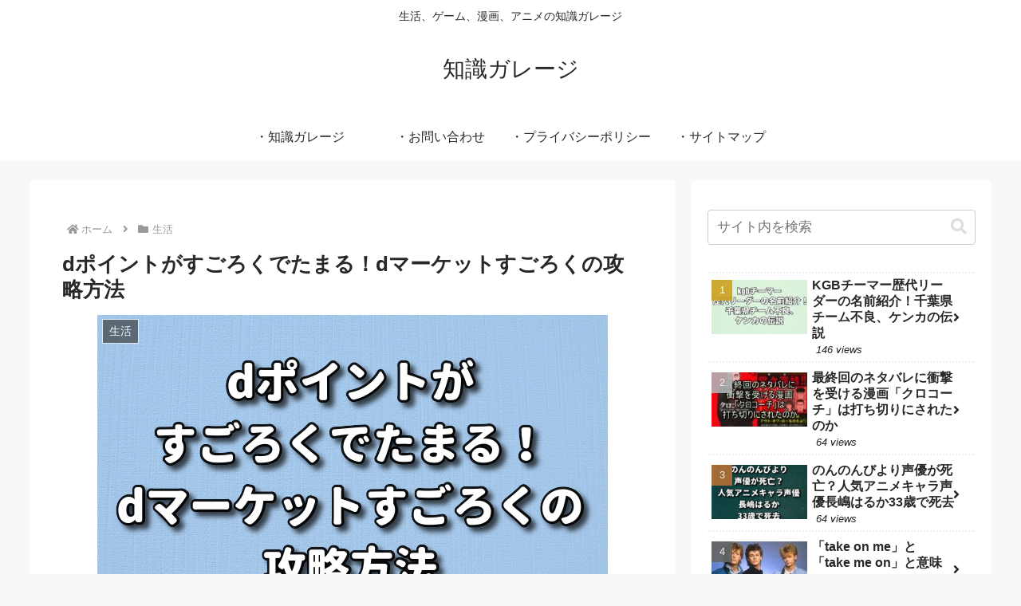

--- FILE ---
content_type: text/html; charset=utf-8
request_url: https://www.google.com/recaptcha/api2/aframe
body_size: 267
content:
<!DOCTYPE HTML><html><head><meta http-equiv="content-type" content="text/html; charset=UTF-8"></head><body><script nonce="NLZ9SpHahQHrf4IRs9MJEg">/** Anti-fraud and anti-abuse applications only. See google.com/recaptcha */ try{var clients={'sodar':'https://pagead2.googlesyndication.com/pagead/sodar?'};window.addEventListener("message",function(a){try{if(a.source===window.parent){var b=JSON.parse(a.data);var c=clients[b['id']];if(c){var d=document.createElement('img');d.src=c+b['params']+'&rc='+(localStorage.getItem("rc::a")?sessionStorage.getItem("rc::b"):"");window.document.body.appendChild(d);sessionStorage.setItem("rc::e",parseInt(sessionStorage.getItem("rc::e")||0)+1);localStorage.setItem("rc::h",'1765322694476');}}}catch(b){}});window.parent.postMessage("_grecaptcha_ready", "*");}catch(b){}</script></body></html>